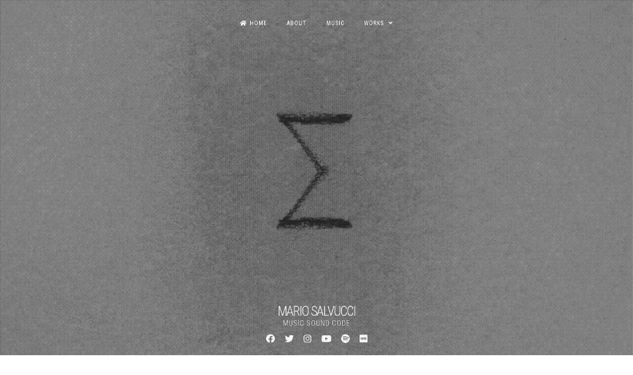

--- FILE ---
content_type: text/html; charset=UTF-8
request_url: https://mariosalvucci.com/fingerpicking-pattern-semplici-1/
body_size: 6738
content:
<!DOCTYPE html>
<html lang="it-IT">
<head>
<meta charset="UTF-8">
<meta name="viewport" content="width=device-width, initial-scale=1">
<link rel="profile" href="https://gmpg.org/xfn/11">

<title>Fingerpicking: pattern semplici #1 &#8211; MARIO SALVUCCI</title>
<meta name='robots' content='max-image-preview:large' />
<link rel='dns-prefetch' href='//fonts.googleapis.com' />
<link rel="alternate" type="application/rss+xml" title="MARIO SALVUCCI &raquo; Feed" href="https://mariosalvucci.com/feed/" />
<link rel="alternate" type="application/rss+xml" title="MARIO SALVUCCI &raquo; Feed dei commenti" href="https://mariosalvucci.com/comments/feed/" />
<script>
window._wpemojiSettings = {"baseUrl":"https:\/\/s.w.org\/images\/core\/emoji\/15.0.3\/72x72\/","ext":".png","svgUrl":"https:\/\/s.w.org\/images\/core\/emoji\/15.0.3\/svg\/","svgExt":".svg","source":{"concatemoji":"https:\/\/mariosalvucci.com\/wp-includes\/js\/wp-emoji-release.min.js?ver=6.5.7"}};
/*! This file is auto-generated */
!function(i,n){var o,s,e;function c(e){try{var t={supportTests:e,timestamp:(new Date).valueOf()};sessionStorage.setItem(o,JSON.stringify(t))}catch(e){}}function p(e,t,n){e.clearRect(0,0,e.canvas.width,e.canvas.height),e.fillText(t,0,0);var t=new Uint32Array(e.getImageData(0,0,e.canvas.width,e.canvas.height).data),r=(e.clearRect(0,0,e.canvas.width,e.canvas.height),e.fillText(n,0,0),new Uint32Array(e.getImageData(0,0,e.canvas.width,e.canvas.height).data));return t.every(function(e,t){return e===r[t]})}function u(e,t,n){switch(t){case"flag":return n(e,"\ud83c\udff3\ufe0f\u200d\u26a7\ufe0f","\ud83c\udff3\ufe0f\u200b\u26a7\ufe0f")?!1:!n(e,"\ud83c\uddfa\ud83c\uddf3","\ud83c\uddfa\u200b\ud83c\uddf3")&&!n(e,"\ud83c\udff4\udb40\udc67\udb40\udc62\udb40\udc65\udb40\udc6e\udb40\udc67\udb40\udc7f","\ud83c\udff4\u200b\udb40\udc67\u200b\udb40\udc62\u200b\udb40\udc65\u200b\udb40\udc6e\u200b\udb40\udc67\u200b\udb40\udc7f");case"emoji":return!n(e,"\ud83d\udc26\u200d\u2b1b","\ud83d\udc26\u200b\u2b1b")}return!1}function f(e,t,n){var r="undefined"!=typeof WorkerGlobalScope&&self instanceof WorkerGlobalScope?new OffscreenCanvas(300,150):i.createElement("canvas"),a=r.getContext("2d",{willReadFrequently:!0}),o=(a.textBaseline="top",a.font="600 32px Arial",{});return e.forEach(function(e){o[e]=t(a,e,n)}),o}function t(e){var t=i.createElement("script");t.src=e,t.defer=!0,i.head.appendChild(t)}"undefined"!=typeof Promise&&(o="wpEmojiSettingsSupports",s=["flag","emoji"],n.supports={everything:!0,everythingExceptFlag:!0},e=new Promise(function(e){i.addEventListener("DOMContentLoaded",e,{once:!0})}),new Promise(function(t){var n=function(){try{var e=JSON.parse(sessionStorage.getItem(o));if("object"==typeof e&&"number"==typeof e.timestamp&&(new Date).valueOf()<e.timestamp+604800&&"object"==typeof e.supportTests)return e.supportTests}catch(e){}return null}();if(!n){if("undefined"!=typeof Worker&&"undefined"!=typeof OffscreenCanvas&&"undefined"!=typeof URL&&URL.createObjectURL&&"undefined"!=typeof Blob)try{var e="postMessage("+f.toString()+"("+[JSON.stringify(s),u.toString(),p.toString()].join(",")+"));",r=new Blob([e],{type:"text/javascript"}),a=new Worker(URL.createObjectURL(r),{name:"wpTestEmojiSupports"});return void(a.onmessage=function(e){c(n=e.data),a.terminate(),t(n)})}catch(e){}c(n=f(s,u,p))}t(n)}).then(function(e){for(var t in e)n.supports[t]=e[t],n.supports.everything=n.supports.everything&&n.supports[t],"flag"!==t&&(n.supports.everythingExceptFlag=n.supports.everythingExceptFlag&&n.supports[t]);n.supports.everythingExceptFlag=n.supports.everythingExceptFlag&&!n.supports.flag,n.DOMReady=!1,n.readyCallback=function(){n.DOMReady=!0}}).then(function(){return e}).then(function(){var e;n.supports.everything||(n.readyCallback(),(e=n.source||{}).concatemoji?t(e.concatemoji):e.wpemoji&&e.twemoji&&(t(e.twemoji),t(e.wpemoji)))}))}((window,document),window._wpemojiSettings);
</script>
<style id='wp-emoji-styles-inline-css'>

	img.wp-smiley, img.emoji {
		display: inline !important;
		border: none !important;
		box-shadow: none !important;
		height: 1em !important;
		width: 1em !important;
		margin: 0 0.07em !important;
		vertical-align: -0.1em !important;
		background: none !important;
		padding: 0 !important;
	}
</style>
<link rel='stylesheet' id='wp-block-library-css' href='https://mariosalvucci.com/wp-includes/css/dist/block-library/style.min.css?ver=6.5.7' media='all' />
<style id='classic-theme-styles-inline-css'>
/*! This file is auto-generated */
.wp-block-button__link{color:#fff;background-color:#32373c;border-radius:9999px;box-shadow:none;text-decoration:none;padding:calc(.667em + 2px) calc(1.333em + 2px);font-size:1.125em}.wp-block-file__button{background:#32373c;color:#fff;text-decoration:none}
</style>
<style id='global-styles-inline-css'>
body{--wp--preset--color--black: #000000;--wp--preset--color--cyan-bluish-gray: #abb8c3;--wp--preset--color--white: #ffffff;--wp--preset--color--pale-pink: #f78da7;--wp--preset--color--vivid-red: #cf2e2e;--wp--preset--color--luminous-vivid-orange: #ff6900;--wp--preset--color--luminous-vivid-amber: #fcb900;--wp--preset--color--light-green-cyan: #7bdcb5;--wp--preset--color--vivid-green-cyan: #00d084;--wp--preset--color--pale-cyan-blue: #8ed1fc;--wp--preset--color--vivid-cyan-blue: #0693e3;--wp--preset--color--vivid-purple: #9b51e0;--wp--preset--gradient--vivid-cyan-blue-to-vivid-purple: linear-gradient(135deg,rgba(6,147,227,1) 0%,rgb(155,81,224) 100%);--wp--preset--gradient--light-green-cyan-to-vivid-green-cyan: linear-gradient(135deg,rgb(122,220,180) 0%,rgb(0,208,130) 100%);--wp--preset--gradient--luminous-vivid-amber-to-luminous-vivid-orange: linear-gradient(135deg,rgba(252,185,0,1) 0%,rgba(255,105,0,1) 100%);--wp--preset--gradient--luminous-vivid-orange-to-vivid-red: linear-gradient(135deg,rgba(255,105,0,1) 0%,rgb(207,46,46) 100%);--wp--preset--gradient--very-light-gray-to-cyan-bluish-gray: linear-gradient(135deg,rgb(238,238,238) 0%,rgb(169,184,195) 100%);--wp--preset--gradient--cool-to-warm-spectrum: linear-gradient(135deg,rgb(74,234,220) 0%,rgb(151,120,209) 20%,rgb(207,42,186) 40%,rgb(238,44,130) 60%,rgb(251,105,98) 80%,rgb(254,248,76) 100%);--wp--preset--gradient--blush-light-purple: linear-gradient(135deg,rgb(255,206,236) 0%,rgb(152,150,240) 100%);--wp--preset--gradient--blush-bordeaux: linear-gradient(135deg,rgb(254,205,165) 0%,rgb(254,45,45) 50%,rgb(107,0,62) 100%);--wp--preset--gradient--luminous-dusk: linear-gradient(135deg,rgb(255,203,112) 0%,rgb(199,81,192) 50%,rgb(65,88,208) 100%);--wp--preset--gradient--pale-ocean: linear-gradient(135deg,rgb(255,245,203) 0%,rgb(182,227,212) 50%,rgb(51,167,181) 100%);--wp--preset--gradient--electric-grass: linear-gradient(135deg,rgb(202,248,128) 0%,rgb(113,206,126) 100%);--wp--preset--gradient--midnight: linear-gradient(135deg,rgb(2,3,129) 0%,rgb(40,116,252) 100%);--wp--preset--font-size--small: 14px;--wp--preset--font-size--medium: 20px;--wp--preset--font-size--large: 20px;--wp--preset--font-size--x-large: 42px;--wp--preset--font-size--regular: 18px;--wp--preset--font-size--larger: 24px;--wp--preset--spacing--20: 0.44rem;--wp--preset--spacing--30: 0.67rem;--wp--preset--spacing--40: 1rem;--wp--preset--spacing--50: 1.5rem;--wp--preset--spacing--60: 2.25rem;--wp--preset--spacing--70: 3.38rem;--wp--preset--spacing--80: 5.06rem;--wp--preset--shadow--natural: 6px 6px 9px rgba(0, 0, 0, 0.2);--wp--preset--shadow--deep: 12px 12px 50px rgba(0, 0, 0, 0.4);--wp--preset--shadow--sharp: 6px 6px 0px rgba(0, 0, 0, 0.2);--wp--preset--shadow--outlined: 6px 6px 0px -3px rgba(255, 255, 255, 1), 6px 6px rgba(0, 0, 0, 1);--wp--preset--shadow--crisp: 6px 6px 0px rgba(0, 0, 0, 1);}:where(.is-layout-flex){gap: 0.5em;}:where(.is-layout-grid){gap: 0.5em;}body .is-layout-flex{display: flex;}body .is-layout-flex{flex-wrap: wrap;align-items: center;}body .is-layout-flex > *{margin: 0;}body .is-layout-grid{display: grid;}body .is-layout-grid > *{margin: 0;}:where(.wp-block-columns.is-layout-flex){gap: 2em;}:where(.wp-block-columns.is-layout-grid){gap: 2em;}:where(.wp-block-post-template.is-layout-flex){gap: 1.25em;}:where(.wp-block-post-template.is-layout-grid){gap: 1.25em;}.has-black-color{color: var(--wp--preset--color--black) !important;}.has-cyan-bluish-gray-color{color: var(--wp--preset--color--cyan-bluish-gray) !important;}.has-white-color{color: var(--wp--preset--color--white) !important;}.has-pale-pink-color{color: var(--wp--preset--color--pale-pink) !important;}.has-vivid-red-color{color: var(--wp--preset--color--vivid-red) !important;}.has-luminous-vivid-orange-color{color: var(--wp--preset--color--luminous-vivid-orange) !important;}.has-luminous-vivid-amber-color{color: var(--wp--preset--color--luminous-vivid-amber) !important;}.has-light-green-cyan-color{color: var(--wp--preset--color--light-green-cyan) !important;}.has-vivid-green-cyan-color{color: var(--wp--preset--color--vivid-green-cyan) !important;}.has-pale-cyan-blue-color{color: var(--wp--preset--color--pale-cyan-blue) !important;}.has-vivid-cyan-blue-color{color: var(--wp--preset--color--vivid-cyan-blue) !important;}.has-vivid-purple-color{color: var(--wp--preset--color--vivid-purple) !important;}.has-black-background-color{background-color: var(--wp--preset--color--black) !important;}.has-cyan-bluish-gray-background-color{background-color: var(--wp--preset--color--cyan-bluish-gray) !important;}.has-white-background-color{background-color: var(--wp--preset--color--white) !important;}.has-pale-pink-background-color{background-color: var(--wp--preset--color--pale-pink) !important;}.has-vivid-red-background-color{background-color: var(--wp--preset--color--vivid-red) !important;}.has-luminous-vivid-orange-background-color{background-color: var(--wp--preset--color--luminous-vivid-orange) !important;}.has-luminous-vivid-amber-background-color{background-color: var(--wp--preset--color--luminous-vivid-amber) !important;}.has-light-green-cyan-background-color{background-color: var(--wp--preset--color--light-green-cyan) !important;}.has-vivid-green-cyan-background-color{background-color: var(--wp--preset--color--vivid-green-cyan) !important;}.has-pale-cyan-blue-background-color{background-color: var(--wp--preset--color--pale-cyan-blue) !important;}.has-vivid-cyan-blue-background-color{background-color: var(--wp--preset--color--vivid-cyan-blue) !important;}.has-vivid-purple-background-color{background-color: var(--wp--preset--color--vivid-purple) !important;}.has-black-border-color{border-color: var(--wp--preset--color--black) !important;}.has-cyan-bluish-gray-border-color{border-color: var(--wp--preset--color--cyan-bluish-gray) !important;}.has-white-border-color{border-color: var(--wp--preset--color--white) !important;}.has-pale-pink-border-color{border-color: var(--wp--preset--color--pale-pink) !important;}.has-vivid-red-border-color{border-color: var(--wp--preset--color--vivid-red) !important;}.has-luminous-vivid-orange-border-color{border-color: var(--wp--preset--color--luminous-vivid-orange) !important;}.has-luminous-vivid-amber-border-color{border-color: var(--wp--preset--color--luminous-vivid-amber) !important;}.has-light-green-cyan-border-color{border-color: var(--wp--preset--color--light-green-cyan) !important;}.has-vivid-green-cyan-border-color{border-color: var(--wp--preset--color--vivid-green-cyan) !important;}.has-pale-cyan-blue-border-color{border-color: var(--wp--preset--color--pale-cyan-blue) !important;}.has-vivid-cyan-blue-border-color{border-color: var(--wp--preset--color--vivid-cyan-blue) !important;}.has-vivid-purple-border-color{border-color: var(--wp--preset--color--vivid-purple) !important;}.has-vivid-cyan-blue-to-vivid-purple-gradient-background{background: var(--wp--preset--gradient--vivid-cyan-blue-to-vivid-purple) !important;}.has-light-green-cyan-to-vivid-green-cyan-gradient-background{background: var(--wp--preset--gradient--light-green-cyan-to-vivid-green-cyan) !important;}.has-luminous-vivid-amber-to-luminous-vivid-orange-gradient-background{background: var(--wp--preset--gradient--luminous-vivid-amber-to-luminous-vivid-orange) !important;}.has-luminous-vivid-orange-to-vivid-red-gradient-background{background: var(--wp--preset--gradient--luminous-vivid-orange-to-vivid-red) !important;}.has-very-light-gray-to-cyan-bluish-gray-gradient-background{background: var(--wp--preset--gradient--very-light-gray-to-cyan-bluish-gray) !important;}.has-cool-to-warm-spectrum-gradient-background{background: var(--wp--preset--gradient--cool-to-warm-spectrum) !important;}.has-blush-light-purple-gradient-background{background: var(--wp--preset--gradient--blush-light-purple) !important;}.has-blush-bordeaux-gradient-background{background: var(--wp--preset--gradient--blush-bordeaux) !important;}.has-luminous-dusk-gradient-background{background: var(--wp--preset--gradient--luminous-dusk) !important;}.has-pale-ocean-gradient-background{background: var(--wp--preset--gradient--pale-ocean) !important;}.has-electric-grass-gradient-background{background: var(--wp--preset--gradient--electric-grass) !important;}.has-midnight-gradient-background{background: var(--wp--preset--gradient--midnight) !important;}.has-small-font-size{font-size: var(--wp--preset--font-size--small) !important;}.has-medium-font-size{font-size: var(--wp--preset--font-size--medium) !important;}.has-large-font-size{font-size: var(--wp--preset--font-size--large) !important;}.has-x-large-font-size{font-size: var(--wp--preset--font-size--x-large) !important;}
.wp-block-navigation a:where(:not(.wp-element-button)){color: inherit;}
:where(.wp-block-post-template.is-layout-flex){gap: 1.25em;}:where(.wp-block-post-template.is-layout-grid){gap: 1.25em;}
:where(.wp-block-columns.is-layout-flex){gap: 2em;}:where(.wp-block-columns.is-layout-grid){gap: 2em;}
.wp-block-pullquote{font-size: 1.5em;line-height: 1.6;}
</style>
<link rel='stylesheet' id='vidbg-frontend-style-css' href='https://mariosalvucci.com/wp-content/plugins/video-background/css/pushlabs-vidbg.css?ver=2.7.5' media='all' />
<link rel='stylesheet' id='fortunato-style-css' href='https://mariosalvucci.com/wp-content/themes/fortunato/style.css?ver=2.2.2' media='all' />
<link rel='stylesheet' id='font-awesome-5-css' href='https://mariosalvucci.com/wp-content/themes/fortunato/css/all.min.css?ver=5.15.4' media='all' />
<link rel='stylesheet' id='fortunato-googlefonts-css' href='//fonts.googleapis.com/css2?family=Roboto+Condensed:wght@300;400;700&#038;display=swap' media='all' />
<script src="https://mariosalvucci.com/wp-includes/js/jquery/jquery.min.js?ver=3.7.1" id="jquery-core-js"></script>
<script src="https://mariosalvucci.com/wp-includes/js/jquery/jquery-migrate.min.js?ver=3.4.1" id="jquery-migrate-js"></script>
<link rel="https://api.w.org/" href="https://mariosalvucci.com/wp-json/" /><link rel="alternate" type="application/json" href="https://mariosalvucci.com/wp-json/wp/v2/posts/441" /><link rel="EditURI" type="application/rsd+xml" title="RSD" href="https://mariosalvucci.com/xmlrpc.php?rsd" />
<meta name="generator" content="WordPress 6.5.7" />
<link rel="canonical" href="https://mariosalvucci.com/fingerpicking-pattern-semplici-1/" />
<link rel='shortlink' href='https://mariosalvucci.com/?p=441' />
<link rel="alternate" type="application/json+oembed" href="https://mariosalvucci.com/wp-json/oembed/1.0/embed?url=https%3A%2F%2Fmariosalvucci.com%2Ffingerpicking-pattern-semplici-1%2F" />
<link rel="alternate" type="text/xml+oembed" href="https://mariosalvucci.com/wp-json/oembed/1.0/embed?url=https%3A%2F%2Fmariosalvucci.com%2Ffingerpicking-pattern-semplici-1%2F&#038;format=xml" />
	<style id="fortunato-custom-css">
				
				
				
					.site-header,
			blockquote::before,
			a,
			.site-social a:hover,
			.comment-reply-title,
			.woocommerce ul.products > li .price,
			.woocommerce div.product .summary .price,
			.woocommerce-store-notice .woocommerce-store-notice__dismiss-link,
			.woocommerce-store-notice .woocommerce-store-notice__dismiss-link:hover,
			.woocommerce-store-notice a,
			.woocommerce-store-notice a:hover {
				color: #000000;
			}
			button,
			input[type="button"],
			input[type="reset"],
			input[type="submit"],
			#wp-calendar > caption,
			.cat-links a, .widget_tag_cloud a,
			.read-link a, .site-main .pagination .nav-links a,
			.page-links > a,
			.woocommerce-pagination .page-numbers a,
			.content-area .onsale,
			.woocommerce .wooImage .button,
			.woocommerce .wooImage .added_to_cart,
			.woocommerce-error li a,
			.woocommerce-message a,
			.return-to-shop a,
			.wc-proceed-to-checkout .button.checkout-button,
			.widget_shopping_cart p.buttons a,
			.woocommerce .wishlist_table td.product-add-to-cart a,
			.woocommerce .content-area .woocommerce-tabs .tabs li.active a,
			.widget_price_filter .ui-slider .ui-slider-handle {
				background: #000000;
			}
			blockquote {
				border-left: 3px solid #000000;
				border-right: 1px solid #000000;
			}
			input[type="text"]:focus,
			input[type="email"]:focus,
			input[type="url"]:focus,
			input[type="password"]:focus,
			input[type="search"]:focus,
			input[type="number"]:focus,
			input[type="tel"]:focus,
			input[type="range"]:focus,
			input[type="date"]:focus,
			input[type="month"]:focus,
			input[type="week"]:focus,
			input[type="time"]:focus,
			input[type="datetime"]:focus,
			input[type="datetime-local"]:focus,
			input[type="color"]:focus,
			textarea:focus,
			#wp-calendar tbody td#today {
				border: 1px solid #000000;
			}
			.main-navigation ul li:hover > a, 
			.main-navigation ul li.focus > a, 
			.main-navigation li.current-menu-item > a, 
			.main-navigation li.current-menu-parent > a, 
			.main-navigation li.current-page-ancestor > a,
			.main-navigation .current_page_item > a, 
			.main-navigation .current_page_parent > a {
				border-top: 2px solid #000000;
			}
			.woocommerce ul.products > li h2:after {
				border-bottom: 2px solid #000000;
			}
			@media screen and (max-width: 1025px) {
				.main-navigation.toggled .menu-toggle {
					background: #000000;
				}
			}
			</style>
	<link rel="icon" href="https://mariosalvucci.com/wp-content/uploads/2021/10/cropped-android-chrome-384x384-1-32x32.png" sizes="32x32" />
<link rel="icon" href="https://mariosalvucci.com/wp-content/uploads/2021/10/cropped-android-chrome-384x384-1-192x192.png" sizes="192x192" />
<link rel="apple-touch-icon" href="https://mariosalvucci.com/wp-content/uploads/2021/10/cropped-android-chrome-384x384-1-180x180.png" />
<meta name="msapplication-TileImage" content="https://mariosalvucci.com/wp-content/uploads/2021/10/cropped-android-chrome-384x384-1-270x270.png" />
		<style id="wp-custom-css">
			

@media only screen and (max-device-width: 640px) {
    /* Styles */
	.theNavigationBar{opacity:0.6;}
	
}
    
@media only screen and (max-device-width: 768px) {
    /* Styles */
.theNavigationBar{opacity:0.6;}

}

.navigation.post-navigation {
    display: none;
}
.site-branding{
	vertical-align: bottom;
	    padding-bottom: 50px;
}
.site-branding .site-title {
    display: inline-block;
    font-size: 1.5em;
    margin: 0;
    letter-spacing: -2px;
    font-weight: 300;
    line-height: 1;
}
.site-branding .site-description {
    margin: 0;
    letter-spacing: 1px;
    font-weight: 250;
    margin-top: -10px;
    color: white;
    font-size: 0.8em;
}

.page-id-19 footer#colophon.site-footer{
	display:none;
}

.page-id-19 div.entry-content{
	display:none;
}

.page-id-19 .theNavigationBar{
	z-index: 10000000;
}

footer#colophon{
  display:none;
}		</style>
		</head>

<body class="post-template-default single single-post postid-441 single-format-standard wp-embed-responsive">
<div id="page" class="hfeed site opacity">
	<a class="skip-link screen-reader-text" href="#content">Vai al contenuto</a>
								<header id="masthead" class="site-header" style="background: url(https://mariosalvucci.com/wp-content/uploads/2021/10/cropped-cover-3.png) 50% 50% / cover no-repeat;">
			
			<div class="site-social">
				<div class="socialLine">
												<a href="https://www.facebook.com/Mario-Salvucci-106325008502110" title="Facebook"><i class="fab fa-facebook spaceLeftRight"><span class="screen-reader-text">Facebook</span></i></a>
							<a href="https://twitter.com/mariosalvucci" title="Twitter"><i class="fab fa-twitter spaceLeftRight"><span class="screen-reader-text">Twitter</span></i></a>
											<a href="https://www.instagram.com/mariosalvucci/" title="Instagram"><i class="fab fa-instagram spaceLeftRight"><span class="screen-reader-text">Instagram</span></i></a>
							<a href="https://www.youtube.com/channel/UC-D9mH10TLFjELZ2N3zLUeQ" title="YouTube"><i class="fab fa-youtube spaceLeftRight"><span class="screen-reader-text">YouTube</span></i></a>
																			<a href="https://open.spotify.com/artist/08EFPNucaJ4ziSzBqrTpxt?si=A0Fq8IB1QTu2Z11p-WtZpA" title="Spotify"><i class="fab fa-spotify spaceLeftRight"><span class="screen-reader-text">Spotify</span></i></a>
											<a href="https://www.imdb.com/name/nm1249036/" title="Imdb"><i class="fab fa-imdb spaceLeftRight"><span class="screen-reader-text">Imdb</span></i></a>
																							</div>
			</div>
			
						
							<div class="site-brand-main" style=" background-image: url(https://mariosalvucci.com/wp-content/themes/fortunato/images/overlay.png);">
							<div class="site-branding">
											<p class="site-title"><a href="https://mariosalvucci.com/" rel="home">MARIO SALVUCCI</a></p>
											<p class="site-description">MUSIC SOUND CODE</p>
									</div><!-- .site-branding -->
			</div>
			
			<div class="theNavigationBar">
				<nav id="site-navigation" class="main-navigation">
										<button class="menu-toggle" aria-controls="primary-menu" aria-expanded="false" aria-label="Navigation">Navigation<i class="fas fa-bars" aria-hidden="true"></i></button>
					<div class="menu-main-container"><ul id="primary-menu" class="menu"><li id="menu-item-89" class="menu-item menu-item-type-post_type menu-item-object-page menu-item-home menu-item-89"><a href="https://mariosalvucci.com/">Home</a></li>
<li id="menu-item-672" class="menu-item menu-item-type-post_type menu-item-object-page menu-item-672"><a href="https://mariosalvucci.com/bio/">About</a></li>
<li id="menu-item-967" class="menu-item menu-item-type-post_type menu-item-object-page menu-item-967"><a href="https://mariosalvucci.com/music-2/">Music</a></li>
<li id="menu-item-1050" class="menu-item menu-item-type-custom menu-item-object-custom menu-item-has-children menu-item-1050"><a href="#">Works</a>
<ul class="sub-menu">
	<li id="menu-item-1001" class="menu-item menu-item-type-post_type menu-item-object-page menu-item-1001"><a href="https://mariosalvucci.com/exhibit/">Exhibits</a></li>
	<li id="menu-item-985" class="menu-item menu-item-type-post_type menu-item-object-page menu-item-985"><a href="https://mariosalvucci.com/feature-films-original-soundtracks/">TV works – soundtracks</a></li>
	<li id="menu-item-1019" class="menu-item menu-item-type-post_type menu-item-object-page menu-item-1019"><a href="https://mariosalvucci.com/stage/">Stage</a></li>
	<li id="menu-item-674" class="menu-item menu-item-type-post_type menu-item-object-page menu-item-674"><a href="https://mariosalvucci.com/software-development/">Code</a></li>
</ul>
</li>
</ul></div>				</nav><!-- #site-navigation -->
			</div>
		</header><!-- #masthead -->
		<div id="content" class="site-content">

	<div id="primary" class="content-area">
		<main id="main" class="site-main">
					
				
<article id="post-441" class="post-441 post type-post status-publish format-standard hentry category-educational category-news">
	<header class="entry-header">
		<span class="cat-links smallPart"><a href="https://mariosalvucci.com/category/educational/" rel="category tag">educational</a> <a href="https://mariosalvucci.com/category/news/" rel="category tag">news</a></span>		<h1 class="entry-title">Fingerpicking: pattern semplici #1</h1>		<div class="sepHentry"><div class="entry-meta smallPart">
			<span class="posted-on"><i class="far fa-clock spaceRight" aria-hidden="true"></i><time class="entry-date published" datetime="2013-10-15T12:30:36+02:00"></time><time class="updated" datetime="2021-10-23T15:33:46+02:00"></time></span><span class="byline"><i class="far fa-user spaceLeftRight" aria-hidden="true"></i><span class="author vcard"><a class="url fn n" href="https://mariosalvucci.com/author/adminmuccio/">adminmuccio</a></span></span>		</div></div><!-- .entry-meta -->
	</header><!-- .entry-header -->

	<div class="entry-content">
		<p style="text-align: justify;">Il fingerstyle o fingerpicking è una tecnica usata per suonare la chitarra, il basso o altri strumenti a corda, eseguita usando le dita o le unghie al posto del plettro; se non ci si riferisse ad alcune caratteristiche peculiari, tale definizione si adatterebbe altrettanto bene allo stile classico, insegnato nei Conservatori. Da principio potrà sembrare un po&#8217; ostico anche per il plettratore più virtuoso ma ci sono alcune regole fondamentali che renderanno tutto molto più semplice.<br />
&#8230;</p>
<p>leggi tutto su musicoff:&nbsp;<a href="http://www.musicoff.com/node/11311">http://www.musicoff.com/node/11311</a></p>
			</div><!-- .entry-content -->

	<footer class="entry-footer smallPart">
			</footer><!-- .entry-footer -->
</article><!-- #post-## -->
				
				
	<nav class="navigation post-navigation" aria-label="Articoli">
		<h2 class="screen-reader-text">Navigazione articoli</h2>
		<div class="nav-links"><div class="nav-previous"><a href="https://mariosalvucci.com/when-patrick-meets-kylie/" rel="prev"><i class="fa fa-lg fa-angle-left"></i><div class="meta-nav" aria-hidden="true">Articolo precedente</div> <span class="screen-reader-text">Articolo precedente:</span> <span class="smallPart">When Patrick meets Kylie</span></a></div><div class="nav-next"><a href="https://mariosalvucci.com/ascii/" rel="next"><div class="meta-nav" aria-hidden="true">Articolo successivo</div> <i class="fa fa-lg fa-angle-right"></i><span class="screen-reader-text">Articolo successivo:</span> <span class="smallPart">Emufest 2013 &#8211; ASCII</span></a></div></div>
	</nav>
				
							</main><!-- #main -->
	</div><!-- #primary -->

	</div><!-- #content -->
			<footer id="colophon" class="site-footer">
			<div class="site-info smallPart">
								&copy; 2025 MARIO SALVUCCI				<span class="sep"> | </span>
				Tema WordPress: <a target="_blank" href="https://crestaproject.com/downloads/fortunato/" rel="noopener noreferrer" title="Fortunato Theme">Fortunato</a> di CrestaProject.			</div><!-- .site-info -->
								</footer><!-- #colophon -->
	</div><!-- #page -->
<a href="#top" id="toTop" aria-hidden="true"><i class="fArrow up"></i></a>
<script src="https://mariosalvucci.com/wp-content/themes/fortunato/js/jquery.fortunato.min.js?ver=2.2.2" id="fortunato-custom-js"></script>
<script src="https://mariosalvucci.com/wp-content/themes/fortunato/js/navigation.min.js?ver=20151215" id="fortunato-navigation-js"></script>

</body>
</html>
